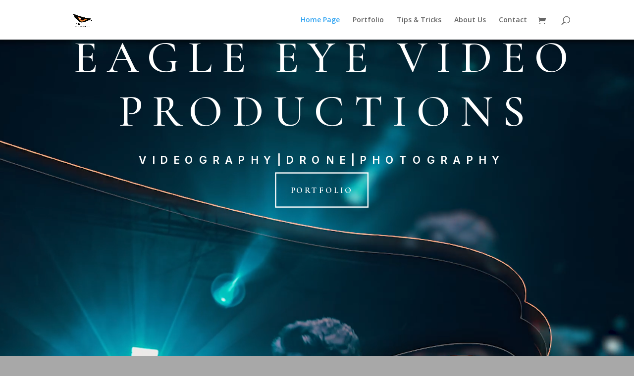

--- FILE ---
content_type: text/css
request_url: https://eagleeyevideoproductions.com/wp-content/et-cache/20/et-core-unified-deferred-20.min.css?ver=1767428956
body_size: 1597
content:
.et_pb_section_0.et_pb_section{padding-top:18vw;padding-bottom:18vw}.et_pb_row_0{background-color:RGBA(255,255,255,0);border-color:RGBA(255,255,255,0);transform:scaleX(1.21) scaleY(1.21) translateX(8px) translateY(-213px)}.et_pb_text_0 h1,.et_pb_text_16 h2{font-family:'Cormorant Garamond',Georgia,"Times New Roman",serif;text-transform:uppercase;font-size:75px;color:#FFFFFF!important;letter-spacing:0.2em;line-height:1.2em}.et_pb_text_0{min-height:166px;padding-top:0px!important;width:100%;transform:translateX(7px) translateY(10px)}.et_pb_text_1 h4{font-family:'Inter',Helvetica,Arial,Lucida,sans-serif;font-weight:600;text-transform:uppercase;font-size:12px;color:#FFFFFF!important;letter-spacing:0.5em;line-height:1.4em}.et_pb_text_1{margin-bottom:0px!important;transform:scaleX(1.48) scaleY(1.48)}.et_pb_button_0_wrapper .et_pb_button_0,.et_pb_button_0_wrapper .et_pb_button_0:hover,.et_pb_button_4_wrapper .et_pb_button_4,.et_pb_button_4_wrapper .et_pb_button_4:hover,.et_pb_button_6_wrapper .et_pb_button_6,.et_pb_button_6_wrapper .et_pb_button_6:hover{padding-top:16px!important;padding-right:24px!important;padding-bottom:16px!important;padding-left:24px!important}body #page-container .et_pb_section .et_pb_button_0{color:#FFFFFF!important;border-color:#FFFFFF;border-radius:0px;letter-spacing:0.2em;font-size:14px;font-family:'Cormorant Garamond',Georgia,"Times New Roman",serif!important;font-weight:700!important;text-transform:uppercase!important;background-color:RGBA(255,255,255,0)}body #page-container .et_pb_section .et_pb_button_0:after,body #page-container .et_pb_section .et_pb_button_1:after,body #page-container .et_pb_section .et_pb_button_2:after,body #page-container .et_pb_section .et_pb_button_3:after,body #page-container .et_pb_section .et_pb_button_4:after,body #page-container .et_pb_section .et_pb_button_6:after,body #page-container .et_pb_section .et_pb_contact_form_0.et_pb_contact_form_container.et_pb_module .et_pb_button:after{font-size:1.6em}body.et_button_custom_icon #page-container .et_pb_button_0:after,body.et_button_custom_icon #page-container .et_pb_button_4:after,body.et_button_custom_icon #page-container .et_pb_button_6:after,body.et_button_custom_icon #page-container .et_pb_contact_form_0.et_pb_contact_form_container.et_pb_module .et_pb_button:after{font-size:14px}.et_pb_button_0,.et_pb_button_0:after,.et_pb_button_1,.et_pb_button_1:after,.et_pb_button_2,.et_pb_button_2:after,.et_pb_button_3,.et_pb_button_3:after,.et_pb_button_4,.et_pb_button_4:after,.et_pb_button_5,.et_pb_button_5:after,.et_pb_button_6,.et_pb_button_6:after{transition:all 300ms ease 0ms}.et_pb_row_1,body #page-container .et-db #et-boc .et-l .et_pb_row_1.et_pb_row,body.et_pb_pagebuilder_layout.single #page-container #et-boc .et-l .et_pb_row_1.et_pb_row,body.et_pb_pagebuilder_layout.single.et_full_width_page #page-container #et-boc .et-l .et_pb_row_1.et_pb_row{width:83.2%}.et_pb_text_2{line-height:1.6em;font-size:57px;letter-spacing:8px;line-height:1.6em;text-shadow:0.08em 0.08em 0.08em rgba(0,0,0,0.4);box-shadow:0px 2px 18px 0px rgba(0,0,0,0.3)}.et_pb_text_2 h1{font-size:76px}.et_pb_image_0,.et_pb_image_1,.et_pb_image_2{text-align:center}.et_pb_text_3 h5,.et_pb_text_5 h5,.et_pb_text_7 h5{font-family:'Cormorant Garamond',Georgia,"Times New Roman",serif;font-weight:700;text-transform:uppercase;font-size:18px;letter-spacing:0.3em;line-height:1.4em}.et_pb_text_3,.et_pb_text_5,.et_pb_text_7,.et_pb_text_14{margin-bottom:10px!important}.et_pb_text_4,.et_pb_text_6,.et_pb_text_8,.et_pb_text_11,.et_pb_text_18,.et_pb_text_20,.et_pb_text_22{line-height:1.8em;font-size:16px;line-height:1.8em}body #page-container .et_pb_section .et_pb_button_1,body #page-container .et_pb_section .et_pb_button_2,body #page-container .et_pb_section .et_pb_button_3{color:#E09900!important;font-size:15px}body.et_button_custom_icon #page-container .et_pb_button_1:after,body.et_button_custom_icon #page-container .et_pb_button_2:after,body.et_button_custom_icon #page-container .et_pb_button_3:after{font-size:15px}.et_pb_section_3.et_pb_section,.et_pb_section_6.et_pb_section{background-color:#000000!important}.et_pb_row_4{min-height:787.9px;transform:scaleX(1.11) scaleY(1.11) translateX(64px) translateY(39px)}.et_pb_text_9 h2,.et_pb_text_10 h2{font-family:'Cormorant Garamond',Georgia,"Times New Roman",serif;text-transform:uppercase;font-size:48px;color:#FFFFFF!important;letter-spacing:0.2em;line-height:1.2em}.et_pb_text_9{transform:translateX(-58px) translateY(-11px)}.et_pb_video_slider_0{transform:translateX(-62px) translateY(-43px)}.et_pb_row_5.et_pb_row{padding-bottom:0px!important;padding-bottom:0px}.et_pb_text_10{transform:translateX(4px) translateY(-4px)}.et_pb_image_3{transform:scaleX(1.1) scaleY(1.1) translateX(18px) translateY(-13px);transform-origin:49% 50%;text-align:left;margin-left:0}.et_pb_image_4{transform:scaleX(1.09) scaleY(1.09) translateX(12px) translateY(11px);text-align:left;margin-left:0}.et_pb_text_11.et_pb_text{color:#FFFFFF!important}body #page-container .et_pb_section .et_pb_button_4{color:#000000!important;border-width:0px!important;border-radius:0px;letter-spacing:0.2em;font-size:14px;font-family:'Cormorant Garamond',Georgia,"Times New Roman",serif!important;font-weight:700!important;text-transform:uppercase!important;background-color:#FFFFFF}.et_pb_image_5{text-align:left;margin-left:0}.et_pb_text_12 h2,.et_pb_text_13 h2,.et_pb_text_14 h2{font-family:'Cormorant Garamond',Georgia,"Times New Roman",serif;text-transform:uppercase;font-size:48px;letter-spacing:0.2em;line-height:1.2em}.et_pb_slide_0,.et_pb_slide_1,.et_pb_slide_2,.et_pb_contact_form_0 .input,.et_pb_contact_form_0 .input[type="checkbox"]+label i,.et_pb_contact_form_0 .input[type="radio"]+label i,.et_pb_slider .et_pb_slide_0,.et_pb_slider .et_pb_slide_1,.et_pb_slider .et_pb_slide_2{background-color:RGBA(255,255,255,0)}.et_pb_slider[data-active-slide="et_pb_slide_0"] .et-pb-slider-arrows .et-pb-arrow-prev,.et_pb_slider[data-active-slide="et_pb_slide_0"] .et-pb-slider-arrows .et-pb-arrow-next,.et_pb_slider[data-active-slide="et_pb_slide_1"] .et-pb-slider-arrows .et-pb-arrow-prev,.et_pb_slider[data-active-slide="et_pb_slide_1"] .et-pb-slider-arrows .et-pb-arrow-next,.et_pb_slider[data-active-slide="et_pb_slide_2"] .et-pb-slider-arrows .et-pb-arrow-prev,.et_pb_slider[data-active-slide="et_pb_slide_2"] .et-pb-slider-arrows .et-pb-arrow-next,.et_pb_slider_0 .et-pb-slider-arrows .et-pb-arrow-prev,.et_pb_slider_0 .et-pb-slider-arrows .et-pb-arrow-next{color:#000000}.et_pb_slider[data-active-slide="et_pb_slide_0"] .et-pb-controllers a,.et_pb_slider[data-active-slide="et_pb_slide_0"] .et-pb-controllers .et-pb-active-control,.et_pb_slider[data-active-slide="et_pb_slide_1"] .et-pb-controllers a,.et_pb_slider[data-active-slide="et_pb_slide_1"] .et-pb-controllers .et-pb-active-control,.et_pb_slider[data-active-slide="et_pb_slide_2"] .et-pb-controllers a,.et_pb_slider[data-active-slide="et_pb_slide_2"] .et-pb-controllers .et-pb-active-control,.et_pb_slider_0 .et-pb-controllers a,.et_pb_slider_0 .et-pb-controllers .et-pb-active-control{background-color:#000000}.et_pb_slider_0.et_pb_slider .et_pb_slide_description .et_pb_slide_title{font-weight:600;font-size:70px!important;color:#000000!important}.et_pb_slider_0.et_pb_slider .et_pb_slide_content{font-size:25px!important;color:#000000!important;text-align:center}.et_pb_slider_0.et_pb_slider{overflow-x:hidden;overflow-y:hidden}div.et_pb_section.et_pb_section_5{background-image:url(https://eagleeyevideoproductions.com/wp-content/uploads/2023/06/IMG_9581-scaled.jpeg)!important}.et_pb_section_5.et_pb_section{padding-top:16vw;padding-bottom:16vw}.et_pb_row_11.et_pb_row{padding-right:120px!important;padding-left:120px!important;padding-right:120px;padding-left:120px}.et_pb_text_15{line-height:1.8em;font-size:20px;line-height:1.8em}body #page-container .et_pb_section .et_pb_button_6{color:#FFFFFF!important;border-width:0px!important;border-radius:0px;letter-spacing:0.2em;font-size:14px;font-family:'Cormorant Garamond',Georgia,"Times New Roman",serif!important;font-weight:700!important;text-transform:uppercase!important;background-color:#000000}.et_pb_contact_form_0.et_pb_contact_form_container .input,.et_pb_contact_form_0.et_pb_contact_form_container .input::placeholder,.et_pb_contact_form_0.et_pb_contact_form_container .input[type=checkbox]+label,.et_pb_contact_form_0.et_pb_contact_form_container .input[type=radio]+label{font-family:'Cormorant Garamond',Georgia,"Times New Roman",serif;font-weight:700;text-transform:uppercase;letter-spacing:0.2em}.et_pb_contact_form_0.et_pb_contact_form_container .input::-webkit-input-placeholder{font-family:'Cormorant Garamond',Georgia,"Times New Roman",serif;font-weight:700;text-transform:uppercase;letter-spacing:0.2em}.et_pb_contact_form_0.et_pb_contact_form_container .input::-moz-placeholder{font-family:'Cormorant Garamond',Georgia,"Times New Roman",serif;font-weight:700;text-transform:uppercase;letter-spacing:0.2em}.et_pb_contact_form_0.et_pb_contact_form_container .input:-ms-input-placeholder{font-family:'Cormorant Garamond',Georgia,"Times New Roman",serif;font-weight:700;text-transform:uppercase;letter-spacing:0.2em}.et_pb_contact_form_0.et_pb_contact_form_container .input,.et_pb_contact_form_0.et_pb_contact_form_container .input[type="checkbox"]+label i,.et_pb_contact_form_0.et_pb_contact_form_container .input[type="radio"]+label i{border-color:#FFFFFF;border-bottom-width:2px}.et_pb_contact_form_0{max-width:700px}body #page-container .et_pb_section .et_pb_contact_form_0.et_pb_contact_form_container.et_pb_module .et_pb_button{color:#000000!important;border-width:0px!important;border-radius:0px;letter-spacing:0.2em;font-size:14px;font-family:'Cormorant Garamond',Georgia,"Times New Roman",serif!important;font-weight:700!important;text-transform:uppercase!important;background-color:#FFFFFF!important;padding-top:16px!important;padding-right:24px!important;padding-bottom:16px!important;padding-left:24px!important}.et_pb_contact_form_0 .input,.et_pb_contact_form_0 .input[type="checkbox"]+label,.et_pb_contact_form_0 .input[type="radio"]+label,.et_pb_contact_form_0 .input[type="checkbox"]:checked+label i:before,.et_pb_contact_form_0 .input::placeholder{color:#FFFFFF}.et_pb_contact_form_0 .input::-webkit-input-placeholder{color:#FFFFFF}.et_pb_contact_form_0 .input::-moz-placeholder{color:#FFFFFF}.et_pb_contact_form_0 .input::-ms-input-placeholder{color:#FFFFFF}.et_pb_contact_form_0 .et_pb_contact_field .input{padding-right:0px;padding-left:0px}.et_pb_contact_form_0 .input[type="radio"]:checked+label i:before{background-color:#FFFFFF}ul.et_pb_social_media_follow_0 a.icon{border-radius:100px 100px 100px 100px}ul.et_pb_social_media_follow_0 a{border-width:1px;border-color:#FFFFFF}.et_pb_row_13{border-top-width:1px;border-color:#666666}.et_pb_text_17 h5,.et_pb_text_19 h5,.et_pb_text_21 h5{font-family:'Cormorant Garamond',Georgia,"Times New Roman",serif;font-weight:700;text-transform:uppercase;font-size:18px;color:#FFFFFF!important;letter-spacing:0.3em;line-height:1.4em}.et_pb_text_17,.et_pb_text_19,.et_pb_text_21{margin-bottom:0px!important}.et_pb_text_18.et_pb_text a,.et_pb_text_20.et_pb_text a,.et_pb_text_22.et_pb_text a{color:#666666!important}.et_pb_column_2,.et_pb_column_3,.et_pb_column_4{background-color:RGBA(255,255,255,0);box-shadow:0px 0px 0px 0px #F9F9F9;transition:box-shadow 300ms ease 0ms,background-color 300ms ease 0ms,background-image 300ms ease 0ms}.et_pb_column_2:hover,.et_pb_column_3:hover,.et_pb_column_4:hover{background-image:initial;background-color:#F9F9F9;box-shadow:0px 0px 0px 20px #F9F9F9}.et_pb_social_media_follow li.et_pb_social_media_follow_network_0 a,.et_pb_social_media_follow li.et_pb_social_media_follow_network_1 a,.et_pb_social_media_follow li.et_pb_social_media_follow_network_2 a{padding-top:4px;padding-right:4px;padding-bottom:4px;padding-left:4px;width:auto;height:auto}.et_pb_row_0.et_pb_row{padding-top:0px!important;margin-left:auto!important;margin-right:auto!important;padding-top:0px}.et_pb_contact_form_0.et_pb_contact_form_container.et_pb_module{margin-left:auto!important;margin-right:auto!important}@media only screen and (max-width:980px){.et_pb_row_0{transform:scaleX(0.75) scaleY(0.75) translateX(-4px) translateY(-209px)}.et_pb_text_0 h1,.et_pb_text_16 h2{font-size:40px}body #page-container .et_pb_section .et_pb_button_0:after,body #page-container .et_pb_section .et_pb_button_1:after,body #page-container .et_pb_section .et_pb_button_2:after,body #page-container .et_pb_section .et_pb_button_3:after,body #page-container .et_pb_section .et_pb_button_4:after,body #page-container .et_pb_section .et_pb_button_6:after,body #page-container .et_pb_section .et_pb_contact_form_0.et_pb_contact_form_container.et_pb_module .et_pb_button:after{display:inline-block;opacity:0}body #page-container .et_pb_section .et_pb_button_0:hover:after,body #page-container .et_pb_section .et_pb_button_1:hover:after,body #page-container .et_pb_section .et_pb_button_2:hover:after,body #page-container .et_pb_section .et_pb_button_3:hover:after,body #page-container .et_pb_section .et_pb_button_4:hover:after,body #page-container .et_pb_section .et_pb_button_6:hover:after,body #page-container .et_pb_section .et_pb_contact_form_0.et_pb_contact_form_container.et_pb_module .et_pb_button:hover:after{opacity:1}.et_pb_row_2.et_pb_row{padding-bottom:0px!important;padding-bottom:0px!important}.et_pb_image_0 .et_pb_image_wrap img,.et_pb_image_1 .et_pb_image_wrap img,.et_pb_image_2 .et_pb_image_wrap img,.et_pb_image_3 .et_pb_image_wrap img,.et_pb_image_4 .et_pb_image_wrap img,.et_pb_image_5 .et_pb_image_wrap img{width:auto}.et_pb_text_3 h5,.et_pb_text_5 h5,.et_pb_text_7 h5,.et_pb_text_15,.et_pb_text_17 h5,.et_pb_text_19 h5,.et_pb_text_21 h5{font-size:16px}.et_pb_text_4,.et_pb_text_6,.et_pb_text_8,.et_pb_text_11,.et_pb_text_18,.et_pb_text_20,.et_pb_text_22{font-size:15px}.et_pb_text_9 h2,.et_pb_text_10 h2,.et_pb_text_12 h2,.et_pb_text_13 h2,.et_pb_text_14 h2{font-size:32px}.et_pb_row_11.et_pb_row{padding-right:8%!important;padding-left:8%!important;padding-right:8%!important;padding-left:8%!important}.et_pb_contact_form_0.et_pb_contact_form_container .input,.et_pb_contact_form_0.et_pb_contact_form_container .input[type="checkbox"]+label i,.et_pb_contact_form_0.et_pb_contact_form_container .input[type="radio"]+label i{border-bottom-width:2px}.et_pb_row_13{border-top-width:1px}}@media only screen and (max-width:767px){.et_pb_row_0{transform:scaleX(0.61) scaleY(0.61) translateX(-4px) translateY(-209px)}.et_pb_text_0 h1,.et_pb_text_16 h2{font-size:24px}body #page-container .et_pb_section .et_pb_button_0:after,body #page-container .et_pb_section .et_pb_button_1:after,body #page-container .et_pb_section .et_pb_button_2:after,body #page-container .et_pb_section .et_pb_button_3:after,body #page-container .et_pb_section .et_pb_button_4:after,body #page-container .et_pb_section .et_pb_button_6:after,body #page-container .et_pb_section .et_pb_contact_form_0.et_pb_contact_form_container.et_pb_module .et_pb_button:after{display:inline-block;opacity:0}body #page-container .et_pb_section .et_pb_button_0:hover:after,body #page-container .et_pb_section .et_pb_button_1:hover:after,body #page-container .et_pb_section .et_pb_button_2:hover:after,body #page-container .et_pb_section .et_pb_button_3:hover:after,body #page-container .et_pb_section .et_pb_button_4:hover:after,body #page-container .et_pb_section .et_pb_button_6:hover:after,body #page-container .et_pb_section .et_pb_contact_form_0.et_pb_contact_form_container.et_pb_module .et_pb_button:hover:after{opacity:1}.et_pb_row_2.et_pb_row{padding-bottom:0px!important;padding-bottom:0px!important}.et_pb_image_0 .et_pb_image_wrap img,.et_pb_image_1 .et_pb_image_wrap img,.et_pb_image_2 .et_pb_image_wrap img,.et_pb_image_3 .et_pb_image_wrap img,.et_pb_image_4 .et_pb_image_wrap img,.et_pb_image_5 .et_pb_image_wrap img{width:auto}.et_pb_text_3 h5,.et_pb_text_4,.et_pb_text_5 h5,.et_pb_text_6,.et_pb_text_7 h5,.et_pb_text_8,.et_pb_text_11,.et_pb_text_15,.et_pb_text_17 h5,.et_pb_text_18,.et_pb_text_19 h5,.et_pb_text_20,.et_pb_text_21 h5,.et_pb_text_22{font-size:14px}.et_pb_text_9 h2,.et_pb_text_10 h2,.et_pb_text_12 h2,.et_pb_text_13 h2,.et_pb_text_14 h2{font-size:20px}.et_pb_contact_form_0.et_pb_contact_form_container .input,.et_pb_contact_form_0.et_pb_contact_form_container .input[type="checkbox"]+label i,.et_pb_contact_form_0.et_pb_contact_form_container .input[type="radio"]+label i{border-bottom-width:2px}.et_pb_row_13{border-top-width:1px}}